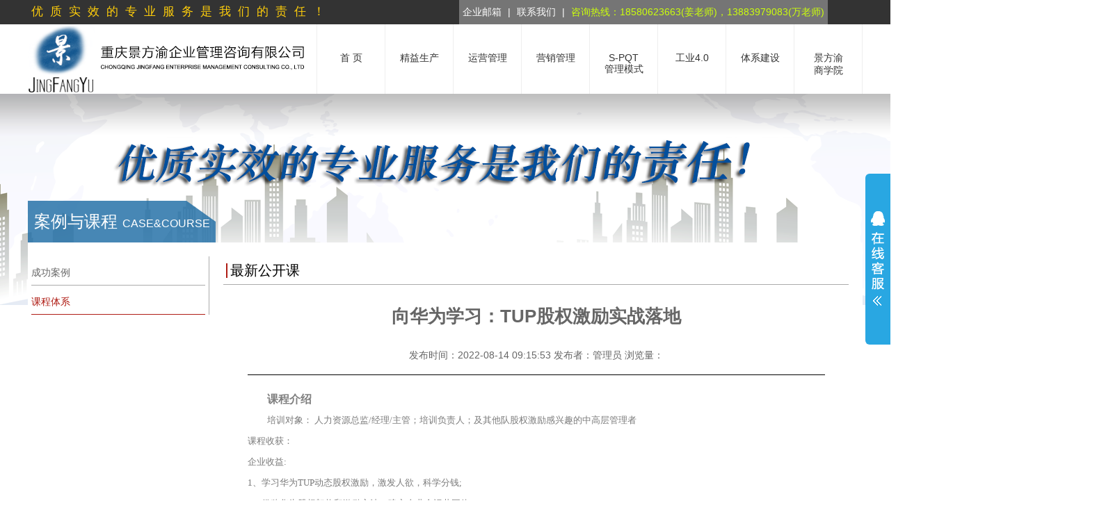

--- FILE ---
content_type: text/html; charset=utf-8
request_url: http://cqjfy.cn/kechengtixi/1064.html
body_size: 9778
content:
<!DOCTYPE HTML PUBLIC "-//W3C//DTD HTML 4.01 Transitional//EN" "http://www.w3c.org/TR/1999/REC-html401-19991224/loose.dtd">
<html xmlns="http://www.w3.org/1999/xhtml">
<head>
<meta http-equiv="Content-Type" content="text/html; charset=utf-8" />
    <meta http-equiv="X-UA-Compatible" content="IE=edge" />
    <meta name="renderer" content="webkit">
    <title>重庆景方渝企业管理咨询有限公司官方网站</title>
<meta name="keywords" content="最新公开课,5S/6S管理咨询与培训,精益生产培训,5S培训,6S培训,6S咨询,5S咨询,TPM咨询,TPM培训,精益生产咨询,班组建设咨询,班组建设培训,重庆tpm咨询,重庆tpm培训,景方渝" />
<meta name="description" content="课程介绍&lt;/h3&gt;培训对象：人力资源总监/经理/主管；培训负责人；及其他队股权激励感兴趣的中高层管理者课程收获：企业收益:1、学习华为TUP动态股权激励，激发人欲，科学分钱;2、借鉴华为股权架构和激励方法，建立企业" />
<link rel="stylesheet" type="text/css" href="http://cqjfy.cn/images/style.css?id=1">
<script src="http://cqjfy.cn/images/jquery.js" charset="utf-8"></script>
<script src="http://cqjfy.cn/images/jquery.rollGallery_yeso.js" charset="utf-8"></script>
<script src="http://cqjfy.cn/images/kehu.js" charset="utf-8"></script>
<script>
var _hmt = _hmt || [];
(function() {
  var hm = document.createElement("script");
  hm.src = "https://hm.baidu.com/hm.js?fc4615f5a5de102d661898a36fac99da";
  var s = document.getElementsByTagName("script")[0]; 
  s.parentNode.insertBefore(hm, s);
})();
</script>
</head>
<body>
<!--head start-->
<div id="header">
  <!--top-->
  <div class="top">
    <div class="top_main">
      <div class="topleft">优质实效的专业服务是我们的责任！</div>
      <div class="top_right">
        <form name="formsearch" action="">
          <a href="http://cqjfy.cn/lianxiwomen/" target="_blank"> 企业邮箱</a>
          |
          <a href="http://cqjfy.cn/lianxiwomen/"> 联系我们</a>
          | <span style=" color: #CCFF0B;">咨询热线：18580623663(姜老师)，13883979083(万老师)</span>
        </form>
      </div>
    </div>
  </div>
  <!--top-->
  <div id="logo">
    <div class="logo">
      <a href="http://cqjfy.cn/"><img src="http://cqjfy.cn/images/logo.png"></a>
    </div>
    <nav>
      <ul class="clear">
        <li>
          <a href="http://cqjfy.cn/">
            <span>首 页</span>
          </a>
        </li>

      	   <li>
                     <a href="/jingyishengchan/3.html">
           <!--<a href="/jingyishengchan/">-->
	               <span>精益生产</span>
          </a>
          <ul>
		                <li><a href="/jingyishengchan/3.html">TPM管理咨询与培训</a></li>
		                <li><a href="/jingyishengchan/2.html">5S/6S管理咨询与培训</a></li>
		                <li><a href="/jingyishengchan/1.html">精益生产咨询与培训</a></li>
		                <li><a href="/jingyishengchan/4.html">班组建设咨询与培训</a></li>
		  		  </ul>
	    </li>
        	   <li>
                     <a href="/yunyingguanli/13.html">
           <!--<a href="/yunyingguanli/">-->
	               <span>运营管理</span>
          </a>
          <ul>
		                <li><a href="/yunyingguanli/13.html">企业发展与战略咨询与培训</a></li>
		                <li><a href="/yunyingguanli/8.html">组织设计咨询与培训</a></li>
		                <li><a href="/yunyingguanli/9.html">流程梳理与优化咨询与培训</a></li>
		                <li><a href="/yunyingguanli/6.html">岗位分析与评价咨询与培训</a></li>
		                <li><a href="/yunyingguanli/100.html">人力资源规划咨询与培训</a></li>
		                <li><a href="/yunyingguanli/7.html">绩效管理咨询与培训</a></li>
		                <li><a href="/yunyingguanli/5.html">薪酬体系咨询与培训</a></li>
		                <li><a href="/yunyingguanli/12.html">企业文化建设咨询与培训</a></li>
		                <li><a href="/yunyingguanli/10.html">集团管控咨询与培训</a></li>
		                <li><a href="/yunyingguanli/11.html">财务管理咨询与培训</a></li>
		  		  </ul>
	    </li>
        	   <li>
                     <a href="/yinglongguanli/166.html">
           <!--<a href="/yinglongguanli/">-->
	               <span>营销管理</span>
          </a>
          <ul>
		                <li><a href="/yinglongguanli/166.html">客户服务体系优化</a></li>
		                <li><a href="/yinglongguanli/16.html">营销战略咨询与培训</a></li>
		                <li><a href="/yinglongguanli/17.html">电子商务营销计划</a></li>
		                <li><a href="/yinglongguanli/15.html">VIS设计咨询与培训</a></li>
		                <li><a href="/yinglongguanli/14.html">市场开拓策略咨询与培训</a></li>
		                <li><a href="/yinglongguanli/164.html">渠道结构与管理体系</a></li>
		  		  </ul>
	    </li>
        	   <li>
                     <a href="/spqt/22.html">
           <!--<a href="/spqt/">-->
	               <span>S-PQT<br/>管理模式</span>
          </a>
          <ul>
		                <li><a href="/spqt/22.html">战略执行（S）系统</a></li>
		                <li><a href="/spqt/21.html">商品循环（P）系统</a></li>
		                <li><a href="/spqt/20.html">品质循环（Q）系统</a></li>
		                <li><a href="/spqt/19.html">核心技术（T）系统</a></li>
		                <li><a href="/spqt/18.html">新品开发的流程与管控</a></li>
		  		  </ul>
	    </li>
        	   <li>
                     <a href="/gongye40/24.html">
           <!--<a href="/gongye40/">-->
	               <span>工业4.0</span>
          </a>
          <ul>
		                <li><a href="/gongye40/24.html">两化融合体系建设</a></li>
		                <li><a href="/gongye40/25.html">工业4.0解读</a></li>
		                <li><a href="/gongye40/23.html">中国制造2025解读</a></li>
		  		  </ul>
	    </li>
        	   <li>
                     <a href="/tixijianshe/33.html">
           <!--<a href="/tixijianshe/">-->
	               <span>体系建设</span>
          </a>
          <ul>
		                <li><a href="/tixijianshe/33.html">ISO14001环境管理体系</a></li>
		                <li><a href="/tixijianshe/35.html">ISO/TS16949 汽车行业质量管理体系</a></li>
		                <li><a href="/tixijianshe/27.html">SA8000 社会责任管理体系</a></li>
		                <li><a href="/tixijianshe/26.html">ISO50001/GB23331能源管理体系</a></li>
		                <li><a href="/tixijianshe/32.html">OHSAS18000职业健康与安全管理体系</a></li>
		                <li><a href="/tixijianshe/30.html">ISO22000食品安全管理体系</a></li>
		                <li><a href="/tixijianshe/31.html">HACCP 危害分析及关键控制点</a></li>
		                <li><a href="/tixijianshe/34.html">ISO9001质量管理体系</a></li>
		  		  </ul>
	    </li>
                  <li>
                              <a href="/jingfangyuzhishiku/">
                  <!--<a href="/jingfangyuzhishiku/">-->
                                  <span>景方渝<br/>商学院</span>
              </a>
              <ul>
                                    <li><a href="/jingfangyuzhishiku/">景方渝知识库</a></li>
                                    <li><a href="/xingyexinwen/">行业新闻</a></li>
                                    <li><a href="/MBApeixunzhaosheng/">MBA培训招生</a></li>
                                    <li><a href="/guoneiyouxiuqiyekaochaxuexi/">国内优秀企业考察学习</a></li>
                                </ul>
          </li>
                </ul>
    </nav>
  </div>
</div>
<!--head end-->
<div class="clear"></div>
<!--content main-->
<div class="neiye_banner"><img src="http://cqjfy.cn/images/banner_about.png"></div>
<div class="neiye_main">
  <div class="neiye_top">案例与课程 <span>CASE&COURSE</span></div>
  <div class="neiye_bottom">
    <div class="neiye_left">
      <ul>
        <a href="http://cqjfy.cn/chenggonganli/">
          <li>成功案例</li>
        </a>
        <a href="http://cqjfy.cn/kechengtixi/">
          <li class="current">课程体系</li>
        </a>
      </ul>
    </div>
    <div class="neiye_right">
      <div class="neiye_right_title">最新公开课</div>
      <div class="neiye_right_info">
        <div class="newsinfo">
          <h2>向华为学习：TUP股权激励实战落地</h2>
		  <br />
		  <div class="newsinfo-data">发布时间：2022-08-14 09:15:53 发布者：管理员 浏览量：<script type="text/javascript" src="/index.php?c=api&a=hits&id=1064"></script></div>
          <div class="newsinfo-content">
            <div class="jyscbody">
              <h3 class="padb5 evo_h3" style="color:#808080;font-size:16px;font-family:roboto, &quot;vertical-align:baseline;background-color:#F5F5F5;">
	课程介绍
</h3>
<p>
	<p style="font-weight:inherit;font-size:13px;font-family:&quot;vertical-align:baseline;color:#656565;">
		培训对象： 人力资源总监/经理/主管；培训负责人；及其他队股权激励感兴趣的中高层管理者<br />
课程收获：<br />
企业收益:<br />
1、学习华为TUP动态股权激励，激发人欲，科学分钱;<br />
2、借鉴华为股权架构和激励方法，建立企业命运共同体;<br />
3、学习华为顶层架构设计，通过完善的架构助企业基业长青;<br />
4、落地TUP股权激励，用TUP来打造铁军团队，业绩倍增。<br />
岗位收益:<br />
1、深入了解华为TUP动态股权激励方法，了解科学分钱的背后逻辑;<br />
2、掌握九步法，现场输出本企业《TUP动态股权激励方案》初稿;<br />
3、运用股权激励三部曲:TUP、期权、注册股，优化公司顶层架构;<br />
4、现场参与并完成TUP核心要素设计，含∶定目的、周期、来源等。
	</p>
	<p style="font-weight:inherit;font-size:13px;font-family:&quot;vertical-align:baseline;color:#656565;">
		课程特色：<br />
1、权威老师:讲师是华为TUP股权激励实战顾问华为IBM、HayGroup项目组成员。曾主持数十家企业人力资源管理和股权激励 TUP落地项目，实战经验丰富;<br />
2、系统方法论︰学习标杆公司TUP股权激励核心方法论，科学分钱;<br />
3、讲授与研讨结合，解决实际问题:理论讲授与学员实际问题研讨相结合，老师进行个性化点评，帮助学员解决实际问题;<br />
4、实用性强∶有成熟的方法、工具、模板，学员可以拿来就用。可现场输出企业TUP动态股权激励设计方案。
	</p>
	<p style="font-weight:inherit;font-size:13px;font-family:&quot;vertical-align:baseline;color:#656565;">
		课程大纲：<br />
一、华为TUP动态股权=激发人欲+科学分钱<br />
1、华为33年来如何运用股权激励激发人欲<br />
2、华为成功背后的科学分钱<br />
3、学习华为TUP动态股权激励、寻找一套合适<br />
自己企业的股权激励制度与流程、方案与工具、通过执行落地、促进企业规范管理、业绩倍增<br />
二、通过九步法、落地一套TUP动态股权方案<br />
1、基于企业的战略解码、确定TUP动态股权激励目的、动态周期、增量来源<br />
2、基于企业的人力资源职位职级、OKR 绩效考<br />
核(论功、确定TUP动态股权激励对象、股数、考核<br />
3、基于企业的战略假设、确定TUP动态股权激励分红、分配和退出机制<br />
4、输出本企业《TUP动态股权激励方案》初稿<br />
三、企业基业长青的基石:公司顶层架构设计<br />
1、上市公司案例:格力电器、腾讯、阿里巴巴、360<br />
2、TUP是所有股权激励的试金石和配股科学算法<br />
3、股权激励三部曲:TUP、期权、注册股<br />
4、揭秘华为投资与华为技术顶层架构设计<br />
5、解码任老板如何只用0.88%的股份来控制华为<br />
四、合理分配价值才能撬动更大的价值创造:TUP股权激励实战落地<br />
用德尔菲专家评估法选出一位学员企业作为案例，老师现场为其完成TUP核心要素设计<br />
包括:<br />
1、定目的:企业 3-5年战略目标筛选<br />
2、定周期:战略目标周期分析<br />
3、定来源:“增量”奖金创造来源<br />
4、定对象︰岗位分析与目标管理<br />
5、定股数︰岗位价值贡献<br />
6、定考核:TUP股数考核方法<br />
7、定年度分红︰数据测算模型建立<br />
8、定期末分配:数据测算模型建立<br />
9、定机制:TUP份额管理与退出机制
	</p>
	<p style="font-weight:inherit;font-size:13px;font-family:&quot;vertical-align:baseline;color:#656565;">
		讲师介绍：<br />
洪千武<br />
华为TUP股权激励实战专家 、《OKR管理法则》作者<br />
实战经验<br />
2005年入职华为人力资源管理部并负责绩效管理工作，华为海外首批HRBP推动者、华为TUP股权激励实战顾问。历任华为人力资源管理部、华为海外（拉美区）人力资源部人力资源总监等职位，参与IBM和Hay Group人力资源咨询项目，并向海外地区部推广落地。以总部人力资源专家身份支持巴基斯坦代表处，HRBP第一次成功落地，支撑了华为第一个5.5亿美金订单的交付。组织并落地华为第一次给海外本地员工发放美金的薪酬变革项目。<br />
《OKR管理法则》著作者，并主持数十家企业人力资源管理和股权激励TUP落地项目，包含企业中长期激励TUP设计、战略性人力资源体系建设、培养体系建设等。
	</p>
	<p style="font-weight:inherit;font-size:13px;font-family:&quot;vertical-align:baseline;color:#656565;">
		主讲课程<br />
华为绩效管理、华为TUP股权激励等。
	</p>
	<p style="font-weight:inherit;font-size:13px;font-family:&quot;vertical-align:baseline;color:#656565;">
		服务客户<br />
		<p>
			华为、宇通客车、华润江中、国药天寿、中国移动、邮政储蓄银行、临海农商行、嘟嘟牛、特变电工、北京天瑞金地产、深安地产、国药天寿、 意景廊设计、京泰防护、华迅伟业、华采物业、福泽润生……
		</p>
		<p>
			价格：3800元
		</p>
		<p>
			<p class="MsoNormal" align="left" style="text-align:left;background:white;">
				<b>咨询电话<span>: &nbsp;18580623663</span>，联系人：姜明忠</b>
			</p>
			<p class="MsoNormal" align="left" style="text-align:left;background:white;">
				<b>邮<span>&nbsp;&nbsp;&nbsp;&nbsp;</span>箱<span>: &nbsp;&nbsp;</span></b><b><a href="mailto:375033052@qq.com">375033052@qq.com</a></b>
			</p>
			<p class="MsoNormal" align="left" style="text-align:left;background:white;">
				<b>网上查询<span>:&nbsp;</span>重庆景方渝企业管理咨询有限公司</b><b>&nbsp;&nbsp;&nbsp;</b><b><a href="http://www.cqjfy.cn/">http://www.cqjfy.cn</a></b>
			</p>
		</p>
	</p>
</p>            </div>
            <div align="center" style="margin-top: 25px;">
             上一篇：<a href="/kechengtixi/1063.html">科学注塑机缺陷分析与对策</a>               &nbsp;&nbsp;&nbsp;下一篇：<a href="/kechengtixi/1068.html">大客户项目型销售管理与控制</a>            </div>
          </div>
        </div>
      </div>
    </div>
  </div>
</div>

<!--content main end-->
<div class="clear"></div>
<div id="footer">
    <!--footer_top-->
    <div class="footer_top">
        <div class="footer_top_main">
            <div class="footer_top_left">
                <ul style="width:100px">

                                        <li><a href="/gongsijianjie/">公司简介 </a></li>
                                        <li><a href="/zhuanjiatuandui/">专家团队 </a></li>
                                        <li><a href="/qiyewenhua/">企业文化 </a></li>
                                        <li><a href="/fazhanlicheng/">发展历程 </a></li>
                                        <li><a href="/zuzhijiagou/">组织架构 </a></li>
                                        <li><a href="/rencaizhaopin/">人才招聘 </a></li>
                                        <li><a href="/lianxiwomen/">联系我们 </a></li>
                                        <li><a href="/zaixianliuyan/">在线留言 </a></li>
                                    </ul>

                                <ul>
                    <li>
                        <a href="/jingyishengchan/">精益生产 </a>
                    </li>
                                        <li>
                        <a href="/jingyishengchan/3.html">TPM管理咨询与培训</a>
                    </li>
                                        <li>
                        <a href="/jingyishengchan/2.html">5S/6S管理咨询与培训</a>
                    </li>
                                        <li>
                        <a href="/jingyishengchan/1.html">精益生产咨询与培训</a>
                    </li>
                                        <li>
                        <a href="/jingyishengchan/4.html">班组建设咨询与培训</a>
                    </li>
                                    </ul>
                                <ul>
                    <li>
                        <a href="/yunyingguanli/">运营管理 </a>
                    </li>
                                        <li>
                        <a href="/yunyingguanli/13.html">企业发展与战略咨询与培训</a>
                    </li>
                                        <li>
                        <a href="/yunyingguanli/8.html">组织设计咨询与培训</a>
                    </li>
                                        <li>
                        <a href="/yunyingguanli/9.html">流程梳理与优化咨询与培训</a>
                    </li>
                                        <li>
                        <a href="/yunyingguanli/6.html">岗位分析与评价咨询与培训</a>
                    </li>
                                        <li>
                        <a href="/yunyingguanli/100.html">人力资源规划咨询与培训</a>
                    </li>
                                        <li>
                        <a href="/yunyingguanli/7.html">绩效管理咨询与培训</a>
                    </li>
                                        <li>
                        <a href="/yunyingguanli/5.html">薪酬体系咨询与培训</a>
                    </li>
                                        <li>
                        <a href="/yunyingguanli/12.html">企业文化建设咨询与培训</a>
                    </li>
                                        <li>
                        <a href="/yunyingguanli/10.html">集团管控咨询与培训</a>
                    </li>
                                        <li>
                        <a href="/yunyingguanli/11.html">财务管理咨询与培训</a>
                    </li>
                                    </ul>
                                <ul>
                    <li>
                        <a href="/yinglongguanli/">营销管理 </a>
                    </li>
                                        <li>
                        <a href="/yinglongguanli/166.html">客户服务体系优化</a>
                    </li>
                                        <li>
                        <a href="/yinglongguanli/16.html">营销战略咨询与培训</a>
                    </li>
                                        <li>
                        <a href="/yinglongguanli/17.html">电子商务营销计划</a>
                    </li>
                                        <li>
                        <a href="/yinglongguanli/15.html">VIS设计咨询与培训</a>
                    </li>
                                        <li>
                        <a href="/yinglongguanli/14.html">市场开拓策略咨询与培训</a>
                    </li>
                                        <li>
                        <a href="/yinglongguanli/164.html">渠道结构与管理体系</a>
                    </li>
                                    </ul>
                                <ul>
                    <li>
                        <a href="/spqt/">S-PQT管理模式 </a>
                    </li>
                                        <li>
                        <a href="/spqt/22.html">战略执行（S）系统</a>
                    </li>
                                        <li>
                        <a href="/spqt/21.html">商品循环（P）系统</a>
                    </li>
                                        <li>
                        <a href="/spqt/20.html">品质循环（Q）系统</a>
                    </li>
                                        <li>
                        <a href="/spqt/19.html">核心技术（T）系统</a>
                    </li>
                                        <li>
                        <a href="/spqt/18.html">新品开发的流程与管控</a>
                    </li>
                                    </ul>
                            </div>
            <div class="footer_top_right">
                <!--<div class="tel"><img src="http://cqjfy.cn/images/tel.png"></div>-->
                <div class="weixin"><img src="http://cqjfy.cn/images/weixin.png">
                    <p>扫一扫 微信关注</p>
                </div>
                <div style="
    clear: both;
    color: #ffffff;
    font-size: 17px;
    font-weight: bold;
    padding-top: 1px;">
                    <p style=" margin-top: 23px; margin-bottom: 12px;">战略合作伙伴：</p>
                    <img src="http://cqjfy.cn/template/default/images/shlogo.png" style="width: 90%;"/>
                </div>
            </div>
        </div>
    </div>
    <div class="clear"></div>
    <!--footer_top end-->
    <div class="clear"></div>
    <!--footer_bootm-->
    <div class="footer_bottom">
        <div class="footer_bottom_main">
            <span>© Copyright 2015 All Rights Reserved 重庆景方渝企业管理咨询有限公司 版权所有  <script
                    type="text/javascript">var cnzz_protocol = (("https:" == document.location.protocol) ? " https://" : " http://");
            document.write(unescape("%3Cspan id='cnzz_stat_icon_1256335396'%3E%3C/span%3E%3Cscript src='" + cnzz_protocol + "s4.cnzz.com/z_stat.php%3Fid%3D1256335396%26show%3Dpic' type='text/javascript'%3E%3C/script%3E"));</script></span>
        </div>
    </div>

    <!--footer_bottom end-->
</div>

<!--footer end-->
<!-- 大图轮播js代码 -->
<script type="text/javascript">
    $(function () {

        $("#gg_list").rollGallery({
            direction: "left",
            speed: 3000,
            showNum: 5
        });


        var index = -1,
            change = function (i) {
                if (i)
                    index = i;
                else {
                    index++;
                    if (index >= items.length)
                        index = 0;
                }
                items.animate({opacity: 0}, {queue: false});
                $(items[index]).animate({opacity: 1}, {queue: false});
                handlers.removeClass('selected');
                $(handlers[index]).addClass('selected');
            },
            items = $('#items>li'),
            handlers = $('#handlers>li').click(function () {
                clearInterval(interval);
                change(handlers.index($(this)));
                interval = setInterval(change, 3000);
            }),
            interval = setInterval(change, 3000);
        change(0);
    });
</script>
<div id="floatTools" class="rides-cs" style="height:246px;">
    <div class="floatL">
        <a style="display:block;top:20px" id="aFloatTools_Show" class="btnOpen" title="查看在线客服"
           href="javascript:void(0);">展开</a>
        <a style="display:none;top:20px" id="aFloatTools_Hide" class="btnCtn" title="关闭在线客服" href="javascript:void(0);">收缩</a>
    </div>
    <div id="divFloatToolsView" class="floatR" style="display: none;height:237px;width: 140px;">
        <div class="cn">
            <h3 class="titZx">QQ在线客服</h3>
            <ul>

                                <li><span>客服一</span>
                    <a target="_blank"
                       href="http://wpa.qq.com/msgrd?v=3&uin=2814202986&site=qq&menu=yes"><img border="0"
                                                                                                            src="http://cqjfy.cn/images/online.png"
                                                                                                            alt="点击这里给我发消息"
                                                                                                            title="点击这里给我发消息"/></a>
                </li>
                                <li><span>客服二</span>
                    <a target="_blank"
                       href="http://wpa.qq.com/msgrd?v=3&uin=2066326792&site=qq&menu=yes"><img border="0"
                                                                                                            src="http://cqjfy.cn/images/online.png"
                                                                                                            alt="点击这里给我发消息"
                                                                                                            title="点击这里给我发消息"/></a>
                </li>
                
                <li>
                    <span class="titZx">咨询热线</span>
                </li>
                <li style="border:none;"><span style="color: #B50707;font-weight: 600;">13883340878(黄老师)</span>
                </li>
                <li style="border:none;"><span style="color: #B50707;font-weight: 600;">18580623663(姜老师)</span>
                </li>
            </ul>
        </div>
    </div>
</div>
<script type="text/javascript">
    $(function () {
        $("#aFloatTools_Show").click(function () {
            $('#divFloatToolsView').animate({width: 'show', opacity: 'show'}, 100, function () {
                $('#divFloatToolsView').show();
            });
            $('#aFloatTools_Show').hide();
            $('#aFloatTools_Hide').show();
        });
        $("#aFloatTools_Hide").click(function () {
            $('#divFloatToolsView').animate({width: 'hide', opacity: 'hide'}, 100, function () {
                $('#divFloatToolsView').hide();
            });
            $('#aFloatTools_Show').show();
            $('#aFloatTools_Hide').hide();
        });
    });
</script>

</body></html>

--- FILE ---
content_type: text/css
request_url: http://cqjfy.cn/images/style.css?id=1
body_size: 6248
content:
/* 全局  */
/**{margin:0;padding:0;}*/
div, h1, h2, h3, h4, h5, h6, ul, ol, li, dl, dd, dt, img, p, form, a { margin: 0; padding: 0; border: 0; }
ul, ol, li { list-style: none; }
table, td, tr, th, select { color: #666; font-size: 12px; }
input { font-family: Arial; margin: 0px; padding: 0px; text-shadow: none; font-size: 12px; }
a { text-decoration: none; outline: none; }
a:link, a:visited { text-decoration: none; color: #666; }
a:hover { color: #af1c14; }
.clear { clear: both }
.right { float: right; }
.left { float: left }
/*布局*/
body { font-family: "微软雅黑", Arial; font-size: 14px; margin: 0; padding: 0; color: #666666; overflow-x: hidden; }
/*header*/

		/*++++++++++++++++++++  导航样式  ++++++++++++++++++++*/
#header #logo nav { height: 100px; margin: 0; float: right; }
#header #logo nav ul { list-style: none; height: 120px; margin: 0; padding: 0; }
#header #logo nav ul li { float: left; width: 97px; border-left: 1px solid #eee; border-top: none; border-bottom: none; text-align: center; position: relative; }
#header #logo nav ul li:last-child { border-right: 1px solid #eee; }
#header #logo nav ul li.selected { background-color: #f2f2f2; }
#header #logo nav ul li a { text-decoration: none; display: block; height: 100px; width: auto; color: #333333; font-size: 14px; overflow: hidden; transition: all 1s ease 0s; -webkit-transition: all 1s ease 0s; -o-transition: all 1s ease 0s; -ms-transition: all 1s ease 0s; -moz-transition: all 1s ease 0s; }
#header #logo nav ul li.selected a, #header #logo nav ul li a:hover { color: #145790; background-color: #f2f2f2; }
#header #logo nav ul li a span { display: block; margin-top: 40px; position: relative; }
/*++++++++++++++++++++  导航下拉菜单样式  ++++++++++++++++++++*/
#header #logo nav ul li ul { /*border-left:1px solid #eee;border-right:1px solid #eee;border-bottom:1px solid #eee;*/ width: 240px; height: auto; margin: 0 0 0 -65px; padding: 0; position: absolute; background-color: #FCFCFC; z-index: 999; }
#header #logo nav ul li ul li { width: 250px; height: 0px; border: none; line-height: 50px; overflow: hidden; transition: all 500ms ease 0s; -webkit-transition: all 500ms ease 0s; -o-transition: al 500ms ease 0s; -ms-transition: all 500ms ease 0s; -moz-transition: all 500ms ease 0s; }
#header #logo nav ul li ul li:last-child { border: none; }
#header #logo nav ul li.selected ul li a { color: #333333; background-color: #ffffff; }
#header #logo nav ul li ul li a { display: block; height: 50px; font-size: 14px; text-align:;/* padding-left:10px */}
#header #logo nav ul li ul li a:hover { background-color: #145790; color: #fff; }
#header #logo nav ul li:hover ul li { height: 50px; }
#header { width: 100%; background: #fff }
#header .top { width: 100%; height: 35px; background: #333 }
#header .top .top_main { width: 1200px; margin: auto; height: 100%; }
#header .top .top_right { width: auto; float: right; margin-right: 50px; background: #757575; height: 35px; color: #fff; line-height: 35px; }
#header .top .top_right a { height: 35px; line-height: 35px; font-size: 14px; color: #fff; margin: auto 5px; }
#header .top .top_right span { height: 35px; line-height: 35px; font-size: 14px; color: #fff; margin: auto 5px; }
#header .top .top_right .text { border: #000 1px solid; height: 18px; background: #fff; color: #757575; padding-left: 5px; }
#header .top .top_right .submit { width: 21px; background: url(../images/top_submit.png) center no-repeat; height: 18px; border: none; position: absolute; margin: 10px auto auto -22px; }
#header #logo { width: 1200px; margin: auto; height: 100px; }
#header #logo .logo { padding-top: 0px; float: left; }
/*#header #logo .nav{float:right;}
#header #logo .nav ul li{float:left;width:100px;border-right:1px solid #e6e6e6;height:100px;text-align:center;}
#header #logo .nav ul li:last-child{border-right:none;}
#header #logo .nav ul li a{height:100px;line-height:100px;text-align:center;width:100px;}*/
/*banner*/
.banner { width: 1920px; position: relative; left: 50%; margin: 0px 0px 0px -960px; }
/*======================================= 图片轮播样式 =======================================*/
#slide { height: 500px; position: relative; overflow: hidden; margin: 0 auto; font-size: 0; }
#slide ul, #slide ul li { margin: 0; padding: 0; list-style: none; }
#slide #items { position: absolute; width: 100%; height: 500px; overflow: hidden; }
#slide #items li { position: absolute; width: 100%; height: 500px; opacity: 0; filter: alpha(opacity=0); }
#slide div { position: absolute; bottom: 10px; left: 0; right: 0; width: auto; overflow: hidden; }
#slide div #handlers { width: 150px; margin: 0 auto; }
#slide div #handlers li { float: left; width: 8px; height: 8px; margin: 5px; border-radius: 10px; background-color: #98c0f0; border: 2px solid #98c0f0; }
#slide div #handlers li.selected { background-color: #fff; border: 2px solid #98c0f0; }
/*
.gonggao{width:100%;background:url(../images/gonggao.png) repeat-x;;height:55px;}
.gonggao .gonggao_main{width:1000px;margin:auto;height:55px;}
.gonggao .gonggao_main .gonggao_left{line-height:55px;height:55px;background:url(../images/laba.png) 0 center no-repeat;padding-left:35px;}
.gonggao .gonggao_main .gonggao_left a{margin-left:30px;}
.gonggao .gonggao_main .gonggao_left a span{margin-left:10px;color:#999999}
*/

.gonggao { width: 100%; background: url(../images/gonggao.png) repeat-x; height: 45px; }
.gonggao .gonggao_main { width: 1200px; margin: auto; height: 45px; }
.gonggao .gonggao_main .gonggao_left { line-height: 45px; height: 45px; background: url(../images/laba.png) 0 center no-repeat; padding-left: 35px; position: relative; }
/*.gonggao .gonggao_main .gonggao_left a{margin-left:30px;}
.gonggao .gonggao_main .gonggao_left a span{margin-left:10px;color:#999999}*/

#gg_content { position: absolute; top: 0px; left: 125px; overflow: hidden; width: 1075px; line-height: 45px; height: 45px; }
#gg_list { position: relative; line-height: 45px; height: 45px; width: 1560px; }
#gg_list li { float: left; margin-right: 20px; }
#gg_llist li a { float: left; display: inline-block; width: 156px; height: 45px; overflow: hidden; }
.fuwu { width: 1200px; margin: 0px auto; height: auto; }
.fuwu .fuwu_left { float: left; width: 393px; margin-right: 10px; }
/*.fuwu .fuwu_left:last-child{margin-right:0px;}*/
.fuwu .clear_right { margin-right: 0px; }
.fuwu .fuwu_left .fuwu_title { height: 40px; line-height: 40px; background: url(../images/fuwu_title_bg.png) right center no-repeat; width: 110px; color: #000; }
.fuwu .fuwu_left .fuwu_info { margin-top: 5px; line-height: 25px; }
.fuwu .fuwu_left .fuwu_info p a { height: 25px; line-height: 25px; margin-right: 20px; margin-left: 20px; color: #666; }
.fuwu .fuwu_left .fuwu_info p a:hover { color: #af1c14; }
.fuwu .fuwu_left .fuwu_info p a:first-child { margin-left: 0px; }
.news { width: 100%; background: #eeeeee }
.news .news_main { width: 1200px; margin: auto; padding-top: 10px; padding-bottom: 30px; height: 300px; }
.news .news_main .news_left { float: left; width: 850px; }
.news .news_main .news_left .news_left_right { float: right; width: 540px; padding-right: 5px; }
.news .news_main .news_left .news_left_right .news_head { height: 30px; line-height: 30px; color: #000; }
.news .news_main .news_left .news_left_right .news_head a { color: #000; }
.news .news_main .news_left .news_left_right .news_head a:hover { color: #af1c14; }
.news .news_main .news_left .news_left_right .news_title { height: 25px; line-height: 25px; }
.news .news_main .news_left .news_left_right .news_title a:hover { color: #af1c14; }
.news .news_main .news_left .news_left_right .news_info { line-height: 25px; font-size: 12px; border-bottom: 1px solid #d9d9d9; color: #999999; }
.news .news_main .news_left .news_left_right .news_info a { color: #999999; }
.news .news_main .news_left .news_left_right .news_info a:hover { color: #af1c14; }
.news .news_main .news_left .news_left_right .news_list li { height: 30px; line-height: 30px; background: url(../images/news_li.png) 0 12px no-repeat; padding-left: 10px; }
.news .news_main .news_right { float: right; width: 342px; }
.news .news_main .news_right .zhengce li { height: 30px; line-height: 30px; background: url(../images/news_li.png) 0 12px no-repeat; padding-left: 10px; margin-left: 5px; }
.news .news_main .news_right .zhengce li a { color: #000; }
.news .news_main .news_right .zhengce li a:hover { color: #af1c14; }
.kehu { width: 1200px; margin: auto; }
.kehu .kehu_title { height: 30px; line-height: 40px; margin-top: 30px }
.kehu .kehu_title .chakan { font-size: 28px; border-left: 5px solid #1e6ea5; padding-left: 10px }
/*
.kehu .kehu_img {margin-top:10px;}
.kehu .kehu_img li{float:left;margin-right:10px;width:112px;height:60px;margin-bottom:10px;}
*/
/* marqueeleft */
.marqueeleft { height: 136px; width: 1190px; overflow: hidden; margin: 40px auto 0 auto; }
.marqueeleft ul { float: left; }
.marqueeleft li { float: left; margin: 0 5px; display: inline; width: 220px; height: 133px; overflow: hidden; }
.marqueeleft li .pic { display: block; border: #ccc 1px solid; width: 213px; height: 104px; padding: 2px; overflow: hidden; }
.marqueeleft li .txt { text-align: center; height: 23px; line-height: 23px; }
/* curriculum system */
.curriculum { height: auto; width: 1200px; overflow: hidden; margin: 0px auto 0 auto; }
.curriculum ul { float: left; }
.curriculum ul li { float: left; margin: 0 5px; border: 1px solid #ccc; padding: 6px; width: 272px; line-height: 32px; overflow: hidden }
.curriculum ul li p { width: 276px; height: 32px; overflow: hidden }
.curriculum ul li input { padding: 5px 20px; background: #000; color: #fff; border: 0; font-family: "微软雅黑"; }
.curriculum ul li input:hover{ cursor:pointer}
/* marqueetop */
.marqueetop { height: 329px; width: 148px; overflow: hidden; margin: 40px auto; }
.marqueetop li { padding: 5px 0; width: 148px; height: 133px; overflow: hidden; }
.marqueetop li .pic { display: block; border: #ccc 1px solid; width: 135px; height: 104px; padding: 2px; overflow: hidden; }
.marqueetop li .txt { text-align: center; height: 23px; line-height: 23px; }
.title { background: url("../images/news_bg.jpg") repeat-x; border-left: 1px solid #c1ccd0; border-right: 1px solid #c1ccd0; height: 35px; margin: 10px 0 0; }
.title span { background: url("../images/news_nav_bg.jpg") no-repeat; display: block; float: left; height: 35px; line-height: 35px; text-align: center; width: 150px; }
.title span a { font-size: 14px; }
.title span.current a { color: #fff; }
.title span.current { background: url("../images/video_bg.jpg") no-repeat; }
.title_content { height: 1%; overflow: hidden; padding: 15px 7px 22px; border: 1px solid #c1ccd0; border-top: none; background: #fff; }
.link { clear: both; margin: 10px auto; width: 850px; float: left }
.link h3 { background: url("../images/news_bg.jpg") repeat-x; border-left: 1px solid #c1ccd0; border-right: 1px solid #c1ccd0; height: 35px; }
.link h3 span { background: url("../images/news_nav_bg.jpg") no-repeat; display: block; float: left; height: 35px; line-height: 35px; text-align: center; width: 100px; }
.link h3 span a { font-size: 14px; }
.link h3 span.current a { color: #fff; }
.link h3 span.current { background: url("../images/video_bg.jpg") no-repeat; }
.link_content { height: 1%; overflow: hidden; padding: 15px 7px 22px; border: 1px solid #c1ccd0; border-top: none; }
/*.link_content li { background: url("../images/dot.jpg") no-repeat 0px 14px; float: left; height: 28px; line-height: 28px; margin-right: 13px; padding-left: 7px; padding-right: 35px; white-space: nowrap; overflow: hidden; text-overflow: ellipsis; -o-text-overflow: ellipsis; }*/
.link_content li a { font-size: 12px; }
.link_content li:hover a { color: #c00; }
.fuwu1 { background: #eeeeee; width: 100%; padding: 10px 0 }
.teach { clear: both; width: 1200px; margin: 0 auto; }
.teach h3 { background: url("../images/news_bg.jpg") repeat-x; border-left: 1px solid #c1ccd0; border-right: 1px solid #c1ccd0; height: 35px; }
.teach h3 span { background: url("../images/news_nav_bg.jpg") no-repeat; display: block; float: left; height: 35px; line-height: 35px; text-align: center; width: 110px; }
.teach h3 span a { font-size: 14px; }
.teach h3 span.current a { color: #fff; }
.teach h3 span.current { background: url("../images/video_bg.jpg") no-repeat; }
.teach_content { height: 1%; overflow: hidden; padding: 15px 7px 22px; border: 1px solid #c1ccd0; border-top: none; background: #fff; }
.teachul li { float: left; padding: 3px; border: 1px solid #ccc; text-align: center; margin-right: 8px }
.teachul li img { width: 102px; height: 120px }
/*footer*/
.footer_top { width: 100%; background: #666; margin-top: 10px; }
.footer_top .footer_top_main { width: 1200px; margin: auto; padding-top: 30px; height: 340px; }
.footer_top .footer_top_main .footer_top_left { float: left; width: 800px; border-right: 1px solid #929292 }
.footer_top .footer_top_main .footer_top_left ul { float: left; width: 170px; }
.footer_top .footer_top_main .footer_top_left ul li a { color: #fff; height: 30px; line-height: 30px; font-size: 13px; }
.footer_top .footer_top_main .footer_top_left ul li a:hover { color: #ccc; }
.footer_top .footer_top_main .footer_top_left ul li:first-child { margin-bottom: 5px; }
.footer_top .footer_top_main .footer_top_left ul li:first-child a { font-size: 14px; font-weight: bold; }
.footer_top .footer_top_main .footer_top_right { float: right; width: 380px }
.footer_top .footer_top_main .footer_top_right .tel { float: left; padding-top: 20px; }
.footer_top .footer_top_main .footer_top_right .weixin { float: right }
.footer_top .footer_top_main .footer_top_right .weixin p { text-align: center; color: #fff; margin-top: 10px; }
.footer_bottom { width: 100%; background: #333; height: 40px; }
.footer_bottom .footer_bottom_main { line-height: 40px; color: #fff; width: 1200px; margin: auto; }
/*
内页content main*/
.neiye_banner { width: 1920px; position: relative; left: 50%; margin: 0px 0px 0px -960px; }
.neiye_main { width: 1200px; margin: auto; margin-top: -150px; position: relative; margin-bottom: 20px; }
.neiye_main .neiye_top { background: url(../images/bigtitle_bg.png) no-repeat; width: 270px; height: 60px; text-align: center; line-height: 60px; font-size: 24px; color: #fff }
.neiye_main .neiye_top span { font-size: 16px; }
.neiye_main .neiye_bottom { background: #fff; padding-top: 20px; }
.neiye_main .neiye_left { float: left; width: 260px; background: #fff; border-right: 1px solid #ababab; margin-bottom: 20px; }
.neiye_main .neiye_left ul li { width: 250px; margin: auto; height: 35px; border-bottom: 1px solid #ababab; line-height: 35px; margin-top: 6px; }
.neiye_main .neiye_left ul li:hover { color: #af1c14; border-bottom: 1px solid #af1c14; color: #af1c14; }
.neiye_main .neiye_left ul .current { color: #af1c14; border-bottom: 1px solid #af1c14; color: #af1c14; }
.neiye_main .neiye_right { float: right; width: 899px; background: #fff; padding: 0 20px }
.neiye_main .neiye_right .neiye_right_title { line-height: 40px; height: 40px;  background: url(../images/neiye_right_title_bg.png) 0 center no-repeat; padding-left: 10px; border-bottom: 1px #ababab solid; font-size: 20px; color: #000; }
.neiye_main .neiye_right .neiye_right_title .title_menu { font-size: 20px; color: #000; float: left }
.neiye_main .neiye_right .neiye_right_title .title_position { font-size: 14px; color: #000; float: right; padding-top: 5px; margin-right: 30px; }
.neiye_main .neiye_right .neiye_right_info { padding: 10px; line-height: 30px; }
}
/*
新闻列表页*/
.neiye_news { margin: auto 20px auto 10px; }
.trends-list { margin-bottom: 10px; }
.trends-list li { border-bottom: 1px dashed #ccc; height: 45px; line-height: 45px; padding-left: 5px; padding-right: 5px; }
.trends-list a { float: left; font-size: 15px; }
.trends-list .time { color: #999; float: right; }
.xwzx_list { list-style: none; height: 30px; line-height: 30px; border: #CCC solid 1px; padding: 3px; }
.xwzx_list li { float: left; margin-left: 5px; }
/*新闻内容页*/
.newsinfo { width: 830px; margin: 20px auto; }
.newsinfo h2 { text-align: center; font-size: 26px; font-weight: bold; }
.newsinfo .newsinfo-data { border-bottom: 1px solid #000; height: 23px; line-height: 23px; padding-bottom: 16px; text-align: center; }
.newsinfo .newsinfo-content { margin: 10px 0; line-height: 25px; font-size: 14px; overflow: hidden; }
/*
求职列表*/
.nei_con { height: 300px; line-height: 160%; padding: 10px; }
.nei_con table { height: 40px; line-height: 40px; font-size: 14px; }
.nei_con table tr td { font-size: 14px; }
.job_title { font-weight: bold; }
/*个人所得税*/
.all_srk_1 { border: 1px solid rgb(151, 196, 225); height: 23px; line-height: 23px; margin: 0; padding: 0; text-indent: 2px; }
.all_an_1 { background-image: url("http://f.51240.com/img/all.png?v=00000000"); background-repeat: no-repeat; border: 1px solid rgb(18, 175, 255); border-radius: 3px; color: rgb(255, 255, 255); cursor: pointer; height: 23px; margin: 0; padding: 0 5px; }
.all_srk_2 { border: 1px solid rgb(238, 196, 123); height: 23px; line-height: 23px; margin: 0; padding: 0; text-indent: 2px; }
.d1 { width: 322px; height: 230px; overflow: hidden; background-color: #000000; position: relative; margin: 0px auto 0 auto; }
.d1 ul { display: none; }
.loading { width: 322px; border: #666666 2px solid; background-color: #000000; color: #FFCC00; font-size: 14px; height: 230px; text-align: center; padding-top: 30px; font-weight: bold; }
.d2 { width: 100%; height: 230px; overflow: hidden; }
.num_list { position: absolute; width: 100%; left: 0px; bottom: -1px; background-color: #000000; color: #FFFFFF; font-size: 12px; padding: 4px 0px; height: 20px; overflow: hidden; }
.num_list span { display: inline-block; height: 16px; padding-left: 6px; }
.button { position: absolute; z-index: 1000; right: 0px; bottom: 2px; font-size: 13px; font-weight: bold; }
.button a { background-color: #666666; display: block; line-height: 14px; float: left; padding: 2px 6px; margin-right: 3px; color: #FFFFFF; text-decoration: none; cursor: pointer; }
.button .b2 { color: #FFCC33; background-color: #FF6633; }
.about_index { width: 340px; float: right; }
.about_index p { line-height: 30px; }
.abo_des { text-align: right; float: right; }
.fuwu_title_abo { height: 40px; line-height: 40px; background: url(../images/fuwu_title_bg.png) right center no-repeat; width: 80px; color: #000; margin-bottom: 20px }
.contact { width: 1200px; margin: 0 auto }
.peixunbody { margin: 20px 0; text-align: center; }
.jyscbody { margin: 10px 0;  line-height: 30px; font-size: 14px; text-indent: 2em; color: #7b7b7b; }
dl.news_list { float: right; width: 880px; padding-bottom: 30px; }
dl.news_list dd { height: 154px; border-bottom: 1px solid #eeeeee; margin-top: 36px; }
dl.news_list dd img { float: left; }
dl.news_list dd div { float: right; width: 660px; }
dl.news_list dd .taemdiv { float: right; width: 760px; }
dl.news_list dd div a { font-size: 12px; color: #949494; line-height: 26px; }
dl.news_list dd div h1 { font-size: 18px; color: #333333; line-height: 36px; }
dl.news_list dd div a span { color: #00adef; padding: 0 5px; font-size:14px }
.txtname { width: 254px; height: 29px; line-height: 29px; background: url(../images/ly_03.jpg) no-repeat; border: none; padding: 2px 6px; }
.txtpho { width: 254px; height: 29px; line-height: 29px; background: url(../images/ly_03.jpg) no-repeat; border: none; padding: 2px 6px; }
.txtaddress { width: 378px; height: 29px; line-height: 29px; background: url(../images/ly_06.jpg) no-repeat; border: none; padding: 2px 6px; }
.txtmail { width: 378px; height: 29px; line-height: 29px; background: url(../images/ly_06.jpg) no-repeat; border: none; padding: 2px 6px; }
.txtmessage { width: 481px; height: 120px; line-height: 22px; background: url(../images/ly_09.jpg) no-repeat; border: none; padding: 2px 6px; }
.tbnsub { background: url(../images/ly_16.png) no-repeat; width: 135px; height: 46px; border: 0px; cursor: pointer }


.rides-cs {  font-size: 12px; background:#29a7e2; position: fixed; top: 250px; right: 0px; _position: absolute; z-index: 1500; border-radius:6px 0px 0 6px;}
.rides-cs a { color: #00A0E9;}
.rides-cs a:hover { color: #ff8100; text-decoration: none;}
.rides-cs .floatL { width: 36px; float:left; position: relative; z-index:1;margin-top: 21px;height: 181px;}
.rides-cs .floatL a { font-size:0; text-indent: -999em; display: block;}
.rides-cs .floatR { width: 130px; float: left; padding: 5px; overflow:hidden;}
.rides-cs .floatR .cn {background:#F7F7F7; border-radius:6px;margin-top:4px;}
.rides-cs .cn .titZx{ font-size: 14px; color: #333;font-weight:600; line-height:24px;padding:5px;text-align:center;}
.rides-cs .cn ul {padding:0px;}
.rides-cs .cn ul li { line-height: 32px; height:auto;border-bottom: solid 1px #E6E4E4;overflow: hidden;text-align:center;}
.rides-cs .cn ul li span { color: #777;}
.rides-cs .cn ul li a{color: #777;}
.rides-cs .cn ul li img { vertical-align: middle;}
.rides-cs .btnOpen, .rides-cs .btnCtn {  position: relative; z-index:9; top:25px; left: 0;  background-image: url(../images/shopnc.png); background-repeat: no-repeat; display:block;  height: 146px; padding: 8px;}
.rides-cs .btnOpen { background-position: -410px 0;}
.rides-cs .btnCtn { background-position: -450px 0;}
.rides-cs ul li.top { border-bottom: solid #ACE5F9 1px;}
.rides-cs ul li.bot { border-bottom: none;}

.topleft{float:left;float: left;color: #FFCE0B;font-size: 17px;padding: 5px;letter-spacing: 10px;}

/*show_news模板 css*/
.ftitle{text-align:center;font-size:12px;color:#999;line-height:43px;border:dashed #eaeaea;border-width:1px 0;margin-bottom:20px;margin-top:20px;}
.nrdw{padding:20px;border:solid 1px #de2b2e;}
.list{margin-top:25px;background:#fff;padding-bottom:5px;}
.list h3{padding:13px 20px;background: #4787b5;height:19px;margin-bottom:5px;}
.list h3 b{float:left;border-left:solid 2px #fff;font-size:15px;line-height:15px;color:#fff;padding-left:9px;margin-top:1px;}
.list h3 a{float:right;display:block;width:47px;height:18px;line-height:18px;font-size:12px;background:#fff;text-align:center;color:#de2b2e;}
.ew{background:#fdfdfd;padding:10px 0;margin-top:15px;}
.ew dt{float:left;font-size:15px;color: #de2b2e;font-weight:bold; margin-right: 15px}
.ew dd{font-size:15px;color:#de2b2e;font-weight:bold;padding-top: 5px}
/*设置文本为单行，如果超出长度用省略号代替*/
.unilineText { overflow: hidden;  text-overflow: ellipsis;  -o-text-overflow: ellipsis;  -webkit-text-overflow: ellipsis;  -moz-text-overflow: ellipsis;  white-space: nowrap;  }
#pages a{padding:0 5px;}

--- FILE ---
content_type: application/javascript
request_url: http://cqjfy.cn/images/jquery.rollGallery_yeso.js
body_size: 2725
content:
/*******************************

	* rollGallery
	* Copyright (c) yeso!
	* Date: 2010-10-13

˵����
	* ����԰�����Ԫ�ص�ֱ�Ӹ�Ԫ��Ӧ�ø÷���
	* example: $("#picturewrap").rollGallery({ direction:"top",speed:2000,showNum:4,aniMethod:"easeOutCirc"});
	* direction:�ƶ����򡣿�ȡֵΪ��"left" "top"
	* speed:�ٶȡ���λ����
	* noStep:����Ϊ��true  �򰴷ǲ�����ʽ�������ǲ����¶���Ч��ʧЧ��
	* speedPx:�ǲ��������µ��ƶ��ٶȡ���λ����
	* showNum:��ʾ����������Ԫ�������ɵ���Ԫ�ظ���
	* rollNum:һ�ι����ĸ�����ע���ܸ�������ΪrollNum�ı�����
	* aniSpeed:�����ٶ�
	* aniMethod:�����������������磺easing��֧�֣�
	* childrenSel:��Ԫ��ɸѡ��
*******************************/



; (function($) {

    $.fn.rollGallery = function(options) {

        var opts = $.extend({},
        $.fn.rollGallery.defaults, options);

        return this.each(function() {
            var _this = $(this);
            var step = 0;
            var maxMove = 0;
            var animateArgu = new Object();
            _this.intervalRGallery = null;

            if (opts.noStep && (!options.speed)) opts.speed = 30;

            if (opts.direction == "left") {
                step = _this.children(opts.childrenSel).outerWidth(true);
            } else {
                step = _this.children(opts.childrenSel).outerHeight(true);
            }

            maxMove = -(step * _this.children(opts.childrenSel).length);
            _this[0].maxMove = maxMove;
            if (opts.rollNum) step *= opts.rollNum;
            animateArgu[opts.direction] = "-=" + step;

            _this.children(opts.childrenSel).slice(0, opts.showNum).clone(true).appendTo(_this);
            _this.mouseover(function() {
                clearInterval(_this.intervalRGallery);
            });
            _this.mouseout(function() {
                _this.intervalRGallery = setInterval(function() {
                    if (parseInt(_this.css(opts.direction)) <= maxMove) {
                        _this.css(opts.direction, "0px");
                    }
                    if (opts.noStep) {
                        _this.css(opts.direction, (parseInt(_this.css(opts.direction)) - opts.speedPx + "px"));
                    } else {
                        _this.animate(animateArgu, opts.aniSpeed, opts.aniMethod);
                    }
                },
                opts.speed);
            });

            _this.mouseout();
        });

    };

    $.fn.rollGallery.defaults = {
        direction: "left",
        speed: 3000,
        noStep: false,
        speedPx: 1,
        showNum: 1,
        aniSpeed: "slow",
        aniMethod: "swing",
        childrenSel: "*"
    };

})(jQuery);
/*
$(document).ready($(function() {
$(function() {
			$.noConflict();
		
			jQuery('#services-example-1').services(
				{
					width:750,
					height:290,
					slideAmount:4,
					slideSpacing:30,
					touchenabled:"on",
					mouseWheel:"on",
					hoverAlpha:"off",
					slideshow:3000,
					hovereffect:"on",
					callBack:function() { }
		
				});
		});


}));
*/


$(document).ready(

$(function() {

    var s = function() {
        var interv = 5000; //�л����ʱ��  
        var interv2 = 10; //�л��ٶ�  
        var opac1 = 80; //���ֱ�����͸����  
        var source = "show" //�����ֻ�ͼƬ������id����  
        //��ȡ����  
        function getTag(tag, obj) {
            if (obj == null) {
                return document.getElementsByTagName(tag);
            } else {
                return obj.getElementsByTagName(tag);
            }
        }
        function getid(id) {
            return document.getElementById(id);
        };
        var opac = 0,
        j = 0,
        t = 63,
        num, scton = 0,
        timer, timer2, timer3;
        var id = getid(source);
        id.removeChild(getTag("div", id)[0]);
        var li = getTag("li", id);
        var div = document.createElement("div");
        var title = document.createElement("div");
        var span = document.createElement("span");
        var button = document.createElement("div");
        button.className = "button";
        for (var i = 0; i < li.length; i++) {
            var a = document.createElement("a");
            a.innerHTML = i + 1;
            a.onclick = function() {
                clearTimeout(timer);
                clearTimeout(timer2);
                clearTimeout(timer3);
                j = parseInt(this.innerHTML) - 1;
                scton = 0;
                t = 63;
                opac = 0;
                fadeon();
            };
            a.className = "b1";
            a.onmouseover = function() {
                this.className = "b2";
            };
            a.onmouseout = function() {
                this.className = "b1";
                sc(j);
            };
            button.appendChild(a);
        }
        //����ͼ��͸����  
        function alpha(obj, n) {
            if (document.all) {
                obj.style.filter = "alpha(opacity=" + n + ")";
            } else {
                obj.style.opacity = (n / 100);
            }
        }
        //���ƽ��㰴ť  
        function sc(n) {
            for (var i = 0; i < li.length; i++) {
                button.childNodes[i].className = "b1";
            };
            button.childNodes[n].className = "b2";
        }
        title.className = "num_list";
        title.appendChild(span);
        alpha(title, opac1);
        id.className = "d1";
        div.className = "d2";
        id.appendChild(div);
        id.appendChild(title);
        id.appendChild(button);
        //����  
        var fadeon = function() {
            opac += 5;
            div.innerHTML = li[j].innerHTML;
            span.innerHTML = getTag("img", li[j])[0].alt;
            alpha(div, opac);
            if (scton == 0) {
                sc(j);
                num = -2;
                scrolltxt();
                scton = 1;
            };
            if (opac < 100) {
                timer = setTimeout(fadeon, interv2);
            } else {
                timer2 = setTimeout(fadeout, interv);
            }
        };
        //����  
        var fadeout = function() {
            opac -= 5;
            div.innerHTML = li[j].innerHTML;
            alpha(div, opac);
            if (scton == 0) {
                num = 2;
                scrolltxt();
                scton = 1;
            }
            if (opac > 0) {
                timer = setTimeout(fadeout, interv2);
            } else {
                if (j < li.length - 1) {
                    j++;
                } else {
                    j = 0;
                }
                fadeon();
            }
        };
        //��������  
        var scrolltxt = function() {
            t += num;
            span.style.marginTop = t + "px";
            if (num < 0 && t > 3) {
                timer3 = setTimeout(scrolltxt, interv2);
            } else if (num > 0 && t < 62) {
                timer3 = setTimeout(scrolltxt, interv2);
            } else {
                scton = 0
            }
        };
        fadeon();
    }
    //��ʼ��  
    window.onload = s;
}));



























